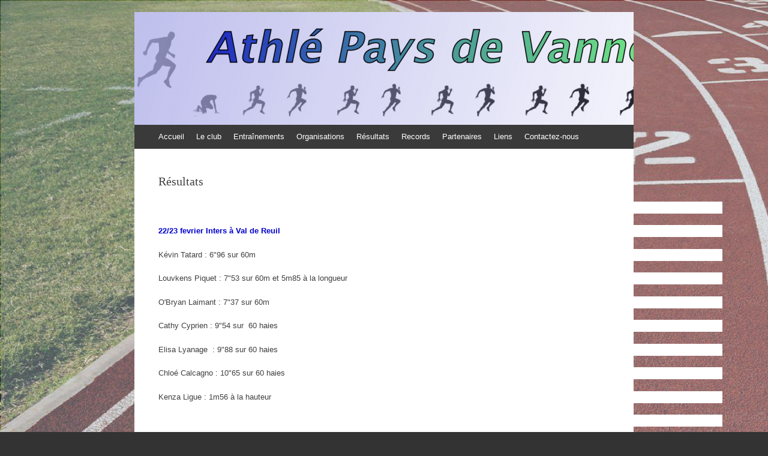

--- FILE ---
content_type: text/html; charset=UTF-8
request_url: https://www.athlepaysdevannes.fr/bilans/
body_size: 8243
content:
<!DOCTYPE html>
<html lang="fr-FR">
<head >
<meta charset="UTF-8" />
<meta name="viewport" content="width=device-width, initial-scale=1" />
<title>Résultats - Athlé Pays de Vannes</title>
<link rel="profile" href="http://gmpg.org/xfn/11" />
<link rel="pingback" href="https://www.athlepaysdevannes.fr/xmlrpc.php" />
<!--[if lt IE 9]>
<script src="https://www.athlepaysdevannes.fr/wp-content/themes/expound/js/html5.js" type="text/javascript"></script>
<![endif]-->
<meta name='robots' content='index, follow, max-image-preview:large, max-snippet:-1, max-video-preview:-1' />

	<!-- This site is optimized with the Yoast SEO plugin v19.9 - https://yoast.com/wordpress/plugins/seo/ -->
	<link rel="canonical" href="https://www.athlepaysdevannes.fr/bilans/" />
	<meta property="og:locale" content="fr_FR" />
	<meta property="og:type" content="article" />
	<meta property="og:title" content="Résultats - Athlé Pays de Vannes" />
	<meta property="og:description" content="&nbsp; 22/23 fevrier Inters &agrave; Val de Reuil K&eacute;vin&nbsp;Tatard : 6&quot;96 sur&nbsp;60m ​Louvkens&nbsp;Piquet : 7&quot;53 sur 60m et 5m85 &agrave;&nbsp;la longueur O&#039;Bryan&nbsp;Laimant : 7&quot;37 sur 60m Cathy Cyprien : 9&quot;54 sur&nbsp; 60 haies Elisa Lyanage &nbsp;: 9&quot;88 sur&nbsp;60 haies ​Chlo&eacute; Calcagno : 10&quot;65 sur 60 haies Kenza Ligue&nbsp;: 1m56 &agrave; la hauteur &nbsp; &nbsp; Championnats&hellip;" />
	<meta property="og:url" content="https://www.athlepaysdevannes.fr/bilans/" />
	<meta property="og:site_name" content="Athlé Pays de Vannes" />
	<meta property="article:publisher" content="https://www.facebook.com/groups/100386316977013" />
	<meta property="article:modified_time" content="2014-02-25T13:05:47+00:00" />
	<meta property="og:image" content="https://www.athlepaysdevannes.fr/wp-content/uploads/2016/11/rejoignez-APV-2.jpg" />
	<meta property="og:image:width" content="660" />
	<meta property="og:image:height" content="373" />
	<meta property="og:image:type" content="image/jpeg" />
	<meta name="twitter:card" content="summary_large_image" />
	<meta name="twitter:label1" content="Durée de lecture estimée" />
	<meta name="twitter:data1" content="2 minutes" />
	<script type="application/ld+json" class="yoast-schema-graph">{"@context":"https://schema.org","@graph":[{"@type":"WebPage","@id":"https://www.athlepaysdevannes.fr/bilans/","url":"https://www.athlepaysdevannes.fr/bilans/","name":"Résultats - Athlé Pays de Vannes","isPartOf":{"@id":"https://www.athlepaysdevannes.fr/#website"},"datePublished":"2014-01-29T21:10:10+00:00","dateModified":"2014-02-25T13:05:47+00:00","breadcrumb":{"@id":"https://www.athlepaysdevannes.fr/bilans/#breadcrumb"},"inLanguage":"fr-FR","potentialAction":[{"@type":"ReadAction","target":["https://www.athlepaysdevannes.fr/bilans/"]}]},{"@type":"BreadcrumbList","@id":"https://www.athlepaysdevannes.fr/bilans/#breadcrumb","itemListElement":[{"@type":"ListItem","position":1,"name":"Accueil","item":"https://www.athlepaysdevannes.fr/"},{"@type":"ListItem","position":2,"name":"Résultats"}]},{"@type":"WebSite","@id":"https://www.athlepaysdevannes.fr/#website","url":"https://www.athlepaysdevannes.fr/","name":"Athlé Pays de Vannes","description":"Athlétisme Course Saut Lancer Cross Marche Nordique Course à pieds Compétition Entrainement Pays de Vannes Morbihan","publisher":{"@id":"https://www.athlepaysdevannes.fr/#organization"},"potentialAction":[{"@type":"SearchAction","target":{"@type":"EntryPoint","urlTemplate":"https://www.athlepaysdevannes.fr/?s={search_term_string}"},"query-input":"required name=search_term_string"}],"inLanguage":"fr-FR"},{"@type":"Organization","@id":"https://www.athlepaysdevannes.fr/#organization","name":"Athlé Pays de Vannes","url":"https://www.athlepaysdevannes.fr/","logo":{"@type":"ImageObject","inLanguage":"fr-FR","@id":"https://www.athlepaysdevannes.fr/#/schema/logo/image/","url":"https://www.athlepaysdevannes.fr/wp-content/uploads/2014/02/logo_apvannes.jpg","contentUrl":"https://www.athlepaysdevannes.fr/wp-content/uploads/2014/02/logo_apvannes.jpg","width":530,"height":407,"caption":"Athlé Pays de Vannes"},"image":{"@id":"https://www.athlepaysdevannes.fr/#/schema/logo/image/"},"sameAs":["https://www.youtube.com/channel/UCNR7GKJl9_OcRu_gFdcZAlQ","https://www.facebook.com/groups/100386316977013"]}]}</script>
	<!-- / Yoast SEO plugin. -->


<link rel='dns-prefetch' href='//s.w.org' />
<link rel="alternate" type="application/rss+xml" title="Athlé Pays de Vannes &raquo; Flux" href="https://www.athlepaysdevannes.fr/feed/" />
<link rel="alternate" type="application/rss+xml" title="Athlé Pays de Vannes &raquo; Flux des commentaires" href="https://www.athlepaysdevannes.fr/comments/feed/" />
<script type="text/javascript">
window._wpemojiSettings = {"baseUrl":"https:\/\/s.w.org\/images\/core\/emoji\/13.1.0\/72x72\/","ext":".png","svgUrl":"https:\/\/s.w.org\/images\/core\/emoji\/13.1.0\/svg\/","svgExt":".svg","source":{"concatemoji":"https:\/\/www.athlepaysdevannes.fr\/wp-includes\/js\/wp-emoji-release.min.js?ver=5.9.12"}};
/*! This file is auto-generated */
!function(e,a,t){var n,r,o,i=a.createElement("canvas"),p=i.getContext&&i.getContext("2d");function s(e,t){var a=String.fromCharCode;p.clearRect(0,0,i.width,i.height),p.fillText(a.apply(this,e),0,0);e=i.toDataURL();return p.clearRect(0,0,i.width,i.height),p.fillText(a.apply(this,t),0,0),e===i.toDataURL()}function c(e){var t=a.createElement("script");t.src=e,t.defer=t.type="text/javascript",a.getElementsByTagName("head")[0].appendChild(t)}for(o=Array("flag","emoji"),t.supports={everything:!0,everythingExceptFlag:!0},r=0;r<o.length;r++)t.supports[o[r]]=function(e){if(!p||!p.fillText)return!1;switch(p.textBaseline="top",p.font="600 32px Arial",e){case"flag":return s([127987,65039,8205,9895,65039],[127987,65039,8203,9895,65039])?!1:!s([55356,56826,55356,56819],[55356,56826,8203,55356,56819])&&!s([55356,57332,56128,56423,56128,56418,56128,56421,56128,56430,56128,56423,56128,56447],[55356,57332,8203,56128,56423,8203,56128,56418,8203,56128,56421,8203,56128,56430,8203,56128,56423,8203,56128,56447]);case"emoji":return!s([10084,65039,8205,55357,56613],[10084,65039,8203,55357,56613])}return!1}(o[r]),t.supports.everything=t.supports.everything&&t.supports[o[r]],"flag"!==o[r]&&(t.supports.everythingExceptFlag=t.supports.everythingExceptFlag&&t.supports[o[r]]);t.supports.everythingExceptFlag=t.supports.everythingExceptFlag&&!t.supports.flag,t.DOMReady=!1,t.readyCallback=function(){t.DOMReady=!0},t.supports.everything||(n=function(){t.readyCallback()},a.addEventListener?(a.addEventListener("DOMContentLoaded",n,!1),e.addEventListener("load",n,!1)):(e.attachEvent("onload",n),a.attachEvent("onreadystatechange",function(){"complete"===a.readyState&&t.readyCallback()})),(n=t.source||{}).concatemoji?c(n.concatemoji):n.wpemoji&&n.twemoji&&(c(n.twemoji),c(n.wpemoji)))}(window,document,window._wpemojiSettings);
</script>
<style type="text/css">
img.wp-smiley,
img.emoji {
	display: inline !important;
	border: none !important;
	box-shadow: none !important;
	height: 1em !important;
	width: 1em !important;
	margin: 0 0.07em !important;
	vertical-align: -0.1em !important;
	background: none !important;
	padding: 0 !important;
}
</style>
	<link rel='stylesheet' id='wp-block-library-css'  href='https://www.athlepaysdevannes.fr/wp-includes/css/dist/block-library/style.min.css?ver=5.9.12' type='text/css' media='all' />
<style id='global-styles-inline-css' type='text/css'>
body{--wp--preset--color--black: #000000;--wp--preset--color--cyan-bluish-gray: #abb8c3;--wp--preset--color--white: #ffffff;--wp--preset--color--pale-pink: #f78da7;--wp--preset--color--vivid-red: #cf2e2e;--wp--preset--color--luminous-vivid-orange: #ff6900;--wp--preset--color--luminous-vivid-amber: #fcb900;--wp--preset--color--light-green-cyan: #7bdcb5;--wp--preset--color--vivid-green-cyan: #00d084;--wp--preset--color--pale-cyan-blue: #8ed1fc;--wp--preset--color--vivid-cyan-blue: #0693e3;--wp--preset--color--vivid-purple: #9b51e0;--wp--preset--gradient--vivid-cyan-blue-to-vivid-purple: linear-gradient(135deg,rgba(6,147,227,1) 0%,rgb(155,81,224) 100%);--wp--preset--gradient--light-green-cyan-to-vivid-green-cyan: linear-gradient(135deg,rgb(122,220,180) 0%,rgb(0,208,130) 100%);--wp--preset--gradient--luminous-vivid-amber-to-luminous-vivid-orange: linear-gradient(135deg,rgba(252,185,0,1) 0%,rgba(255,105,0,1) 100%);--wp--preset--gradient--luminous-vivid-orange-to-vivid-red: linear-gradient(135deg,rgba(255,105,0,1) 0%,rgb(207,46,46) 100%);--wp--preset--gradient--very-light-gray-to-cyan-bluish-gray: linear-gradient(135deg,rgb(238,238,238) 0%,rgb(169,184,195) 100%);--wp--preset--gradient--cool-to-warm-spectrum: linear-gradient(135deg,rgb(74,234,220) 0%,rgb(151,120,209) 20%,rgb(207,42,186) 40%,rgb(238,44,130) 60%,rgb(251,105,98) 80%,rgb(254,248,76) 100%);--wp--preset--gradient--blush-light-purple: linear-gradient(135deg,rgb(255,206,236) 0%,rgb(152,150,240) 100%);--wp--preset--gradient--blush-bordeaux: linear-gradient(135deg,rgb(254,205,165) 0%,rgb(254,45,45) 50%,rgb(107,0,62) 100%);--wp--preset--gradient--luminous-dusk: linear-gradient(135deg,rgb(255,203,112) 0%,rgb(199,81,192) 50%,rgb(65,88,208) 100%);--wp--preset--gradient--pale-ocean: linear-gradient(135deg,rgb(255,245,203) 0%,rgb(182,227,212) 50%,rgb(51,167,181) 100%);--wp--preset--gradient--electric-grass: linear-gradient(135deg,rgb(202,248,128) 0%,rgb(113,206,126) 100%);--wp--preset--gradient--midnight: linear-gradient(135deg,rgb(2,3,129) 0%,rgb(40,116,252) 100%);--wp--preset--duotone--dark-grayscale: url('#wp-duotone-dark-grayscale');--wp--preset--duotone--grayscale: url('#wp-duotone-grayscale');--wp--preset--duotone--purple-yellow: url('#wp-duotone-purple-yellow');--wp--preset--duotone--blue-red: url('#wp-duotone-blue-red');--wp--preset--duotone--midnight: url('#wp-duotone-midnight');--wp--preset--duotone--magenta-yellow: url('#wp-duotone-magenta-yellow');--wp--preset--duotone--purple-green: url('#wp-duotone-purple-green');--wp--preset--duotone--blue-orange: url('#wp-duotone-blue-orange');--wp--preset--font-size--small: 13px;--wp--preset--font-size--medium: 20px;--wp--preset--font-size--large: 36px;--wp--preset--font-size--x-large: 42px;}.has-black-color{color: var(--wp--preset--color--black) !important;}.has-cyan-bluish-gray-color{color: var(--wp--preset--color--cyan-bluish-gray) !important;}.has-white-color{color: var(--wp--preset--color--white) !important;}.has-pale-pink-color{color: var(--wp--preset--color--pale-pink) !important;}.has-vivid-red-color{color: var(--wp--preset--color--vivid-red) !important;}.has-luminous-vivid-orange-color{color: var(--wp--preset--color--luminous-vivid-orange) !important;}.has-luminous-vivid-amber-color{color: var(--wp--preset--color--luminous-vivid-amber) !important;}.has-light-green-cyan-color{color: var(--wp--preset--color--light-green-cyan) !important;}.has-vivid-green-cyan-color{color: var(--wp--preset--color--vivid-green-cyan) !important;}.has-pale-cyan-blue-color{color: var(--wp--preset--color--pale-cyan-blue) !important;}.has-vivid-cyan-blue-color{color: var(--wp--preset--color--vivid-cyan-blue) !important;}.has-vivid-purple-color{color: var(--wp--preset--color--vivid-purple) !important;}.has-black-background-color{background-color: var(--wp--preset--color--black) !important;}.has-cyan-bluish-gray-background-color{background-color: var(--wp--preset--color--cyan-bluish-gray) !important;}.has-white-background-color{background-color: var(--wp--preset--color--white) !important;}.has-pale-pink-background-color{background-color: var(--wp--preset--color--pale-pink) !important;}.has-vivid-red-background-color{background-color: var(--wp--preset--color--vivid-red) !important;}.has-luminous-vivid-orange-background-color{background-color: var(--wp--preset--color--luminous-vivid-orange) !important;}.has-luminous-vivid-amber-background-color{background-color: var(--wp--preset--color--luminous-vivid-amber) !important;}.has-light-green-cyan-background-color{background-color: var(--wp--preset--color--light-green-cyan) !important;}.has-vivid-green-cyan-background-color{background-color: var(--wp--preset--color--vivid-green-cyan) !important;}.has-pale-cyan-blue-background-color{background-color: var(--wp--preset--color--pale-cyan-blue) !important;}.has-vivid-cyan-blue-background-color{background-color: var(--wp--preset--color--vivid-cyan-blue) !important;}.has-vivid-purple-background-color{background-color: var(--wp--preset--color--vivid-purple) !important;}.has-black-border-color{border-color: var(--wp--preset--color--black) !important;}.has-cyan-bluish-gray-border-color{border-color: var(--wp--preset--color--cyan-bluish-gray) !important;}.has-white-border-color{border-color: var(--wp--preset--color--white) !important;}.has-pale-pink-border-color{border-color: var(--wp--preset--color--pale-pink) !important;}.has-vivid-red-border-color{border-color: var(--wp--preset--color--vivid-red) !important;}.has-luminous-vivid-orange-border-color{border-color: var(--wp--preset--color--luminous-vivid-orange) !important;}.has-luminous-vivid-amber-border-color{border-color: var(--wp--preset--color--luminous-vivid-amber) !important;}.has-light-green-cyan-border-color{border-color: var(--wp--preset--color--light-green-cyan) !important;}.has-vivid-green-cyan-border-color{border-color: var(--wp--preset--color--vivid-green-cyan) !important;}.has-pale-cyan-blue-border-color{border-color: var(--wp--preset--color--pale-cyan-blue) !important;}.has-vivid-cyan-blue-border-color{border-color: var(--wp--preset--color--vivid-cyan-blue) !important;}.has-vivid-purple-border-color{border-color: var(--wp--preset--color--vivid-purple) !important;}.has-vivid-cyan-blue-to-vivid-purple-gradient-background{background: var(--wp--preset--gradient--vivid-cyan-blue-to-vivid-purple) !important;}.has-light-green-cyan-to-vivid-green-cyan-gradient-background{background: var(--wp--preset--gradient--light-green-cyan-to-vivid-green-cyan) !important;}.has-luminous-vivid-amber-to-luminous-vivid-orange-gradient-background{background: var(--wp--preset--gradient--luminous-vivid-amber-to-luminous-vivid-orange) !important;}.has-luminous-vivid-orange-to-vivid-red-gradient-background{background: var(--wp--preset--gradient--luminous-vivid-orange-to-vivid-red) !important;}.has-very-light-gray-to-cyan-bluish-gray-gradient-background{background: var(--wp--preset--gradient--very-light-gray-to-cyan-bluish-gray) !important;}.has-cool-to-warm-spectrum-gradient-background{background: var(--wp--preset--gradient--cool-to-warm-spectrum) !important;}.has-blush-light-purple-gradient-background{background: var(--wp--preset--gradient--blush-light-purple) !important;}.has-blush-bordeaux-gradient-background{background: var(--wp--preset--gradient--blush-bordeaux) !important;}.has-luminous-dusk-gradient-background{background: var(--wp--preset--gradient--luminous-dusk) !important;}.has-pale-ocean-gradient-background{background: var(--wp--preset--gradient--pale-ocean) !important;}.has-electric-grass-gradient-background{background: var(--wp--preset--gradient--electric-grass) !important;}.has-midnight-gradient-background{background: var(--wp--preset--gradient--midnight) !important;}.has-small-font-size{font-size: var(--wp--preset--font-size--small) !important;}.has-medium-font-size{font-size: var(--wp--preset--font-size--medium) !important;}.has-large-font-size{font-size: var(--wp--preset--font-size--large) !important;}.has-x-large-font-size{font-size: var(--wp--preset--font-size--x-large) !important;}
</style>
<link rel='stylesheet' id='contact-form-7-css'  href='https://www.athlepaysdevannes.fr/wp-content/plugins/contact-form-7/includes/css/styles.css?ver=5.6.4' type='text/css' media='all' />
<link rel='stylesheet' id='pc_google_analytics-frontend-css'  href='https://www.athlepaysdevannes.fr/wp-content/plugins/pc-google-analytics/assets/css/frontend.css?ver=1.0.0' type='text/css' media='all' />
<link rel='stylesheet' id='expound-style-css'  href='https://www.athlepaysdevannes.fr/wp-content/themes/expound/style.css?ver=20140129' type='text/css' media='all' />
<script type='text/javascript' src='https://www.athlepaysdevannes.fr/wp-includes/js/jquery/jquery.min.js?ver=3.6.0' id='jquery-core-js'></script>
<script type='text/javascript' src='https://www.athlepaysdevannes.fr/wp-includes/js/jquery/jquery-migrate.min.js?ver=3.3.2' id='jquery-migrate-js'></script>
<script type='text/javascript' src='https://www.athlepaysdevannes.fr/wp-content/plugins/pc-google-analytics/assets/js/frontend.min.js?ver=1.0.0' id='pc_google_analytics-frontend-js'></script>
<link rel="https://api.w.org/" href="https://www.athlepaysdevannes.fr/wp-json/" /><link rel="alternate" type="application/json" href="https://www.athlepaysdevannes.fr/wp-json/wp/v2/pages/35" /><link rel="EditURI" type="application/rsd+xml" title="RSD" href="https://www.athlepaysdevannes.fr/xmlrpc.php?rsd" />
<link rel="wlwmanifest" type="application/wlwmanifest+xml" href="https://www.athlepaysdevannes.fr/wp-includes/wlwmanifest.xml" /> 
<meta name="generator" content="WordPress 5.9.12" />
<link rel='shortlink' href='https://www.athlepaysdevannes.fr/?p=35' />
<link rel="alternate" type="application/json+oembed" href="https://www.athlepaysdevannes.fr/wp-json/oembed/1.0/embed?url=https%3A%2F%2Fwww.athlepaysdevannes.fr%2Fbilans%2F" />
<link rel="alternate" type="text/xml+oembed" href="https://www.athlepaysdevannes.fr/wp-json/oembed/1.0/embed?url=https%3A%2F%2Fwww.athlepaysdevannes.fr%2Fbilans%2F&#038;format=xml" />
	<script>
		(function(i,s,o,g,r,a,m){i['GoogleAnalyticsObject']=r;i[r]=i[r]||function(){
		(i[r].q=i[r].q||[]).push(arguments)},i[r].l=1*new Date();a=s.createElement(o),
		m=s.getElementsByTagName(o)[0];a.async=1;a.src=g;m.parentNode.insertBefore(a,m)
		})(window,document,'script','//www.google-analytics.com/analytics.js','ga');
		
		ga('create', 'UA-85961835-1', 'auto');
		ga('send', 'pageview');
		
		</script>
	<style type="text/css">
	        .site-title a,
        .site-title a:hover,
        .site-description {
			color: #3a3a3a;
        }
	
			.site-header .site-branding {
			background-color: transparent;
			background-image: url('https://www.athlepaysdevannes.fr//wp-content/uploads/2014/02/cropped-header1.png');
			/*background-position: 50% 0;*/
			background-repeat: no-repeat;
			height: 188px;
		}
		</style>
	<style type="text/css" id="custom-background-css">
body.custom-background { background-image: url("https://www.athlepaysdevannes.fr//wp-content/uploads/2014/02/bg.jpg"); background-position: left top; background-size: auto; background-repeat: repeat; background-attachment: fixed; }
</style>
	<link rel="icon" href="https://www.athlepaysdevannes.fr/wp-content/uploads/2021/09/favicon-64-50x50.png" sizes="32x32" />
<link rel="icon" href="https://www.athlepaysdevannes.fr/wp-content/uploads/2021/09/favicon-64.png" sizes="192x192" />
<link rel="apple-touch-icon" href="https://www.athlepaysdevannes.fr/wp-content/uploads/2021/09/favicon-64.png" />
<meta name="msapplication-TileImage" content="https://www.athlepaysdevannes.fr/wp-content/uploads/2021/09/favicon-64.png" />
</head>

<body class="page-template-default page page-id-35 page-parent custom-background group-blog expound-full-width">
<div id="page" class="hfeed site">
		<header id="masthead" class="site-header" role="banner">
		<div class="site-branding">
			<div class="site-title-group">
<!--
				<h1 class="site-title"><a href="https://www.athlepaysdevannes.fr/" title="Athlé Pays de Vannes" rel="home">Athlé Pays de Vannes</a></h1>
				<h2 class="site-description">Athlétisme Course Saut Lancer Cross Marche Nordique Course à pieds Compétition Entrainement Pays de Vannes Morbihan</h2>
-->
			</div>
		</div>

		<nav id="site-navigation" class="navigation-main" role="navigation">
			<!-- <h1 class="menu-toggle">Menu</h1> -->
			<a class="skip-link screen-reader-text" href="#content">Aller au contenu</a>

			<div class="menu-menu-principal-container"><ul id="menu-menu-principal" class="menu"><li id="menu-item-13" class="menu-item menu-item-type-custom menu-item-object-custom menu-item-home menu-item-13"><a href="https://www.athlepaysdevannes.fr">Accueil</a></li>
<li id="menu-item-14" class="menu-item menu-item-type-post_type menu-item-object-page menu-item-has-children menu-item-14"><a href="https://www.athlepaysdevannes.fr/club/">Le club</a>
<ul class="sub-menu">
	<li id="menu-item-6505" class="menu-item menu-item-type-post_type menu-item-object-page menu-item-6505"><a href="https://www.athlepaysdevannes.fr/club-comite-directeur/">Comité Directeur</a></li>
	<li id="menu-item-5584" class="menu-item menu-item-type-post_type menu-item-object-page menu-item-5584"><a href="https://www.athlepaysdevannes.fr/club/documents/">Textes Officiels et PV réunions</a></li>
	<li id="menu-item-196" class="menu-item menu-item-type-post_type menu-item-object-page menu-item-has-children menu-item-196"><a href="https://www.athlepaysdevannes.fr/sections/">1 club &#8211; 6 Clubs associés</a>
	<ul class="sub-menu">
		<li id="menu-item-30" class="menu-item menu-item-type-post_type menu-item-object-page menu-item-30"><a href="https://www.athlepaysdevannes.fr/sections/athle-theix/">Athlé Theix</a></li>
		<li id="menu-item-233" class="menu-item menu-item-type-post_type menu-item-object-page menu-item-233"><a href="https://www.athlepaysdevannes.fr/sections/courir-a-saint-ave/">Courir à Saint Avé</a></li>
		<li id="menu-item-6859" class="menu-item menu-item-type-post_type menu-item-object-page menu-item-6859"><a href="https://www.athlepaysdevannes.fr/gregam-athle/">Gregam Athlé</a></li>
		<li id="menu-item-28" class="menu-item menu-item-type-post_type menu-item-object-page menu-item-28"><a href="https://www.athlepaysdevannes.fr/sections/ploeren-endurance/">Ploeren Endurance</a></li>
		<li id="menu-item-81" class="menu-item menu-item-type-post_type menu-item-object-page menu-item-81"><a href="https://www.athlepaysdevannes.fr/sections/us-arradon-athletisme/">US Arradon Athlétisme</a></li>
		<li id="menu-item-29" class="menu-item menu-item-type-post_type menu-item-object-page menu-item-29"><a href="https://www.athlepaysdevannes.fr/sections/vannes-athletisme/">Vannes Athlétisme</a></li>
	</ul>
</li>
</ul>
</li>
<li id="menu-item-62" class="menu-item menu-item-type-post_type menu-item-object-page menu-item-62"><a href="https://www.athlepaysdevannes.fr/entrainements-dathletisme-autour-de-vannes/">Entraînements</a></li>
<li id="menu-item-195" class="menu-item menu-item-type-post_type menu-item-object-page menu-item-has-children menu-item-195"><a href="https://www.athlepaysdevannes.fr/organisations/">Organisations</a>
<ul class="sub-menu">
	<li id="menu-item-58" class="menu-item menu-item-type-post_type menu-item-object-page menu-item-58"><a href="https://www.athlepaysdevannes.fr/organisations/meeting-athletisme/">Compétitions sur Piste</a></li>
	<li id="menu-item-6602" class="menu-item menu-item-type-post_type menu-item-object-page menu-item-6602"><a href="https://www.athlepaysdevannes.fr/organisations/interclubs-2020/">Interclubs 2020 en Bretagne</a></li>
	<li id="menu-item-6600" class="menu-item menu-item-type-post_type menu-item-object-page menu-item-6600"><a href="https://www.athlepaysdevannes.fr/organisations/organisation-courses-hors-stade/">Courses Hors-Stade</a></li>
</ul>
</li>
<li id="menu-item-6639" class="menu-item menu-item-type-post_type menu-item-object-page menu-item-has-children menu-item-6639"><a href="https://www.athlepaysdevannes.fr/bilans/resultats/">Résultats</a>
<ul class="sub-menu">
	<li id="menu-item-6645" class="menu-item menu-item-type-post_type menu-item-object-page menu-item-6645"><a href="https://www.athlepaysdevannes.fr/resultats-piste-et-salle/">Résultats Piste et Salle</a></li>
	<li id="menu-item-6642" class="menu-item menu-item-type-post_type menu-item-object-page menu-item-6642"><a href="https://www.athlepaysdevannes.fr/resultats-cross/">Résultats Cross</a></li>
	<li id="menu-item-6648" class="menu-item menu-item-type-custom menu-item-object-custom menu-item-6648"><a target="_blank" rel="noopener" href="https://bases.athle.fr/asp.net/accueil.aspx?frmbase=resultats">Tous les résultats FFA</a></li>
</ul>
</li>
<li id="menu-item-63" class="menu-item menu-item-type-post_type menu-item-object-page menu-item-63"><a href="https://www.athlepaysdevannes.fr/records/">Records</a></li>
<li id="menu-item-64" class="menu-item menu-item-type-post_type menu-item-object-page menu-item-64"><a href="https://www.athlepaysdevannes.fr/partenaires/">Partenaires</a></li>
<li id="menu-item-197" class="menu-item menu-item-type-post_type menu-item-object-page menu-item-has-children menu-item-197"><a href="https://www.athlepaysdevannes.fr/liens/">Liens</a>
<ul class="sub-menu">
	<li id="menu-item-66" class="menu-item menu-item-type-custom menu-item-object-custom menu-item-66"><a target="_blank" rel="noopener" href="http://cda56.athle.org">Comité Départemental d&rsquo;Athlétisme du Morbihan</a></li>
	<li id="menu-item-67" class="menu-item menu-item-type-custom menu-item-object-custom menu-item-67"><a target="_blank" rel="noopener" href="https://www.bretagneathle.com">Ligue de Bretagne d&rsquo;Athlétisme</a></li>
	<li id="menu-item-68" class="menu-item menu-item-type-custom menu-item-object-custom menu-item-68"><a target="_blank" rel="noopener" href="https://www.athle.fr">Fédération Française d&rsquo;Athlétisme</a></li>
	<li id="menu-item-5829" class="menu-item menu-item-type-custom menu-item-object-custom menu-item-5829"><a target="_blank" rel="noopener" href="https://www.facebook.com/groups/100386316977013">Groupe Facebook</a></li>
	<li id="menu-item-5831" class="menu-item menu-item-type-custom menu-item-object-custom menu-item-5831"><a target="_blank" rel="noopener" href="https://www.youtube.com/channel/UCNR7GKJl9_OcRu_gFdcZAlQ">Chaîne YouTube</a></li>
</ul>
</li>
<li id="menu-item-391" class="menu-item menu-item-type-post_type menu-item-object-page menu-item-391"><a href="https://www.athlepaysdevannes.fr/contactez-nous/">Contactez-nous</a></li>
</ul></div>								</nav><!-- #site-navigation -->
	</header><!-- #masthead -->
	
	<div id="main" class="site-main">

	<div id="primary" class="content-area">
		<div id="content" class="site-content" role="main">

			
				
<article id="post-35" class="post-35 page type-page status-publish hentry">
	<header class="entry-header">
		 <h1 class="entry-title">Résultats</h1> 
	</header><!-- .entry-header -->

	<div class="entry-content">
		<p style="border: 0px; font-family: 'Helvetica Neue', Helvetica, Arial, sans-serif; font-size: 13px; margin: 0px 0px 1.5em; outline: 0px; padding: 0px; vertical-align: baseline; color: rgb(64, 64, 64); line-height: 20px; background-color: rgb(255, 255, 255);">
	&nbsp;
</p>
<p style="border: 0px; font-family: 'Helvetica Neue', Helvetica, Arial, sans-serif; margin: 0px 0px 1.5em; outline: 0px; padding: 0px; vertical-align: baseline; line-height: 20px; background-color: rgb(255, 255, 255);">
	<font color="#0000cd" size="3"><b>22/23 fevrier Inters &agrave; Val de Reuil</b></font>
</p>
<p style="border: 0px; font-family: 'Helvetica Neue', Helvetica, Arial, sans-serif; font-size: 13px; margin: 0px 0px 1.5em; outline: 0px; padding: 0px; vertical-align: baseline; color: rgb(64, 64, 64); line-height: 20px; background-color: rgb(255, 255, 255);">
	K&eacute;vin&nbsp;Tatard : 6&quot;96 sur&nbsp;60m
</p>
<p style="border: 0px; font-family: 'Helvetica Neue', Helvetica, Arial, sans-serif; font-size: 13px; margin: 0px 0px 1.5em; outline: 0px; padding: 0px; vertical-align: baseline; color: rgb(64, 64, 64); line-height: 20px; background-color: rgb(255, 255, 255);">
	​Louvkens&nbsp;Piquet : 7&quot;53 sur 60m et 5m85 &agrave;&nbsp;la longueur
</p>
<p style="border: 0px; font-family: 'Helvetica Neue', Helvetica, Arial, sans-serif; font-size: 13px; margin: 0px 0px 1.5em; outline: 0px; padding: 0px; vertical-align: baseline; color: rgb(64, 64, 64); line-height: 20px; background-color: rgb(255, 255, 255);">
	O&#39;Bryan&nbsp;Laimant : 7&quot;37 sur 60m
</p>
<p style="border: 0px; font-family: 'Helvetica Neue', Helvetica, Arial, sans-serif; font-size: 13px; margin: 0px 0px 1.5em; outline: 0px; padding: 0px; vertical-align: baseline; color: rgb(64, 64, 64); line-height: 20px; background-color: rgb(255, 255, 255);">
	Cathy Cyprien : 9&quot;54 sur&nbsp; 60 haies
</p>
<p style="border: 0px; font-family: 'Helvetica Neue', Helvetica, Arial, sans-serif; font-size: 13px; margin: 0px 0px 1.5em; outline: 0px; padding: 0px; vertical-align: baseline; color: rgb(64, 64, 64); line-height: 20px; background-color: rgb(255, 255, 255);">
	Elisa Lyanage &nbsp;: 9&quot;88 sur&nbsp;60 haies
</p>
<p style="border: 0px; font-family: 'Helvetica Neue', Helvetica, Arial, sans-serif; font-size: 13px; margin: 0px 0px 1.5em; outline: 0px; padding: 0px; vertical-align: baseline; color: rgb(64, 64, 64); line-height: 20px; background-color: rgb(255, 255, 255);">
	​Chlo&eacute; Calcagno : 10&quot;65 sur 60 haies
</p>
<p style="border: 0px; font-family: 'Helvetica Neue', Helvetica, Arial, sans-serif; font-size: 13px; margin: 0px 0px 1.5em; outline: 0px; padding: 0px; vertical-align: baseline; color: rgb(64, 64, 64); line-height: 20px; background-color: rgb(255, 255, 255);">
	Kenza Ligue&nbsp;: 1m56 &agrave; la hauteur
</p>
<p style="border: 0px; font-family: 'Helvetica Neue', Helvetica, Arial, sans-serif; font-size: 13px; margin: 0px 0px 1.5em; outline: 0px; padding: 0px; vertical-align: baseline; color: rgb(64, 64, 64); line-height: 20px; background-color: rgb(255, 255, 255);">
	&nbsp;
</p>
<p style="border: 0px; font-family: 'Helvetica Neue', Helvetica, Arial, sans-serif; font-size: 13px; margin: 0px 0px 1.5em; outline: 0px; padding: 0px; vertical-align: baseline; color: rgb(64, 64, 64); line-height: 20px; background-color: rgb(255, 255, 255);">
	&nbsp;
</p>
<p style="border: 0px; font-family: 'Helvetica Neue', Helvetica, Arial, sans-serif; font-size: 13px; margin: 0px 0px 1.5em; outline: 0px; padding: 0px; vertical-align: baseline; color: rgb(64, 64, 64); line-height: 20px; background-color: rgb(255, 255, 255);">
	<strong><span style="font-size:16px;"><span style="color:#0000CD;">Championnats de Bretagne en salle:</span></span></strong>
</p>
<p style="border: 0px; font-family: 'Helvetica Neue', Helvetica, Arial, sans-serif; font-size: 13px; margin: 0px 0px 1.5em; outline: 0px; padding: 0px; vertical-align: baseline; color: rgb(64, 64, 64); line-height: 20px; background-color: rgb(255, 255, 255);">
	<strong><span style="color:#0000CD;">Samedi 15 f&eacute;vrier:</span></strong>
</p>
<p style="border: 0px; font-family: 'Helvetica Neue', Helvetica, Arial, sans-serif; font-size: 13px; margin: 0px 0px 1.5em; outline: 0px; padding: 0px; vertical-align: baseline; color: rgb(64, 64, 64); line-height: 20px; background-color: rgb(255, 255, 255);">
	<strong><span style="color:#0000CD;">CA</span></strong>
</p>
<p style="border: 0px; font-family: 'Helvetica Neue', Helvetica, Arial, sans-serif; font-size: 13px; margin: 0px 0px 1.5em; outline: 0px; padding: 0px; vertical-align: baseline; color: rgb(64, 64, 64); line-height: 20px; background-color: rgb(255, 255, 255);">
	Cathie&nbsp;Cyprien : 9&quot;67 60m
</p>
<p style="border: 0px; font-family: 'Helvetica Neue', Helvetica, Arial, sans-serif; font-size: 13px; margin: 0px 0px 1.5em; outline: 0px; padding: 0px; vertical-align: baseline; color: rgb(64, 64, 64); line-height: 20px; background-color: rgb(255, 255, 255);">
	Elisa Lyanage : 10&quot;19 60m
</p>
<p style="border: 0px; font-family: 'Helvetica Neue', Helvetica, Arial, sans-serif; font-size: 13px; margin: 0px 0px 1.5em; outline: 0px; padding: 0px; vertical-align: baseline; color: rgb(64, 64, 64); line-height: 20px; background-color: rgb(255, 255, 255);">
	Chlo&eacute; Calcagno : 10&quot;85 60m
</p>
<p style="border: 0px; font-family: 'Helvetica Neue', Helvetica, Arial, sans-serif; font-size: 13px; margin: 0px 0px 1.5em; outline: 0px; padding: 0px; vertical-align: baseline; color: rgb(64, 64, 64); line-height: 20px; background-color: rgb(255, 255, 255);">
	​Louvkens Piquet : 6m &nbsp;longueur
</p>
<p style="border: 0px; font-family: 'Helvetica Neue', Helvetica, Arial, sans-serif; font-size: 13px; margin: 0px 0px 1.5em; outline: 0px; padding: 0px; vertical-align: baseline; color: rgb(64, 64, 64); line-height: 20px; background-color: rgb(255, 255, 255);">
	Paul Nicolas : 3m10 perche
</p>
<p style="border: 0px; font-family: 'Helvetica Neue', Helvetica, Arial, sans-serif; font-size: 13px; margin: 0px 0px 1.5em; outline: 0px; padding: 0px; vertical-align: baseline; color: rgb(64, 64, 64); line-height: 20px; background-color: rgb(255, 255, 255);">
	<strong><span style="color:#0000CD;">SE</span></strong>
</p>
<p style="border: 0px; font-family: 'Helvetica Neue', Helvetica, Arial, sans-serif; font-size: 13px; margin: 0px 0px 1.5em; outline: 0px; padding: 0px; vertical-align: baseline; color: rgb(64, 64, 64); line-height: 20px; background-color: rgb(255, 255, 255);">
	Nicolas Phelippeau : 1m80 hauteur
</p>
<p style="border: 0px; font-family: 'Helvetica Neue', Helvetica, Arial, sans-serif; font-size: 13px; margin: 0px 0px 1.5em; outline: 0px; padding: 0px; vertical-align: baseline; color: rgb(64, 64, 64); line-height: 20px; background-color: rgb(255, 255, 255);">
	<strong><span style="color:#0000CD;">Dimanche 16 f&eacute;vrier</span></strong>
</p>
<p style="border: 0px; font-family: 'Helvetica Neue', Helvetica, Arial, sans-serif; font-size: 13px; margin: 0px 0px 1.5em; outline: 0px; padding: 0px; vertical-align: baseline; color: rgb(64, 64, 64); line-height: 20px; background-color: rgb(255, 255, 255);">
	​<strong><span style="color:#0000CD;">CA</span></strong>
</p>
<p style="border: 0px; font-family: 'Helvetica Neue', Helvetica, Arial, sans-serif; font-size: 13px; margin: 0px 0px 1.5em; outline: 0px; padding: 0px; vertical-align: baseline; color: rgb(64, 64, 64); line-height: 20px; background-color: rgb(255, 255, 255);">
	Kenza&nbsp;Ligue : 1m60 hauteur
</p>
<p style="border: 0px; font-family: 'Helvetica Neue', Helvetica, Arial, sans-serif; font-size: 13px; margin: 0px 0px 1.5em; outline: 0px; padding: 0px; vertical-align: baseline; color: rgb(64, 64, 64); line-height: 20px; background-color: rgb(255, 255, 255);">
	Elisa Lyanage : 8&quot;74 60m
</p>
<p style="border: 0px; font-family: 'Helvetica Neue', Helvetica, Arial, sans-serif; font-size: 13px; margin: 0px 0px 1.5em; outline: 0px; padding: 0px; vertical-align: baseline; color: rgb(64, 64, 64); line-height: 20px; background-color: rgb(255, 255, 255);">
	Louvkens&nbsp;Piquet : 7&quot;56 60m
</p>
<p style="border: 0px; font-family: 'Helvetica Neue', Helvetica, Arial, sans-serif; font-size: 13px; margin: 0px 0px 1.5em; outline: 0px; padding: 0px; vertical-align: baseline; color: rgb(64, 64, 64); line-height: 20px; background-color: rgb(255, 255, 255);">
	<strong><span style="color:#0000CD;">JU</span></strong>
</p>
<p style="border: 0px; font-family: 'Helvetica Neue', Helvetica, Arial, sans-serif; font-size: 13px; margin: 0px 0px 1.5em; outline: 0px; padding: 0px; vertical-align: baseline; color: rgb(64, 64, 64); line-height: 20px; background-color: rgb(255, 255, 255);">
	​K&eacute;vin Tatard : 7&quot;02 60m
</p>
<p style="border: 0px; font-family: 'Helvetica Neue', Helvetica, Arial, sans-serif; font-size: 13px; margin: 0px 0px 1.5em; outline: 0px; padding: 0px; vertical-align: baseline; color: rgb(64, 64, 64); line-height: 20px; background-color: rgb(255, 255, 255);">
	O&#39;Bryan Laimant : 7&quot;46 60m
</p>
<p style="border: 0px; font-family: 'Helvetica Neue', Helvetica, Arial, sans-serif; font-size: 13px; margin: 0px 0px 1.5em; outline: 0px; padding: 0px; vertical-align: baseline; color: rgb(64, 64, 64); line-height: 20px; background-color: rgb(255, 255, 255);">
	<strong><span style="color:#0000CD;">ES</span></strong>
</p>
<p style="border: 0px; font-family: 'Helvetica Neue', Helvetica, Arial, sans-serif; font-size: 13px; margin: 0px 0px 1.5em; outline: 0px; padding: 0px; vertical-align: baseline; color: rgb(64, 64, 64); line-height: 20px; background-color: rgb(255, 255, 255);">
	Fanch Vachery : 8m26 poids
</p>
<p style="border: 0px; font-family: 'Helvetica Neue', Helvetica, Arial, sans-serif; font-size: 13px; margin: 0px 0px 1.5em; outline: 0px; padding: 0px; vertical-align: baseline; color: rgb(64, 64, 64); line-height: 20px; background-color: rgb(255, 255, 255);">
	<strong><span style="color:#0000CD;">SE</span></strong>
</p>
<p style="border: 0px; font-family: 'Helvetica Neue', Helvetica, Arial, sans-serif; font-size: 13px; margin: 0px 0px 1.5em; outline: 0px; padding: 0px; vertical-align: baseline; color: rgb(64, 64, 64); line-height: 20px; background-color: rgb(255, 255, 255);">
	Nicolas Le Sommer : 7&quot;54 60m
</p>
<p style="border: 0px; font-family: 'Helvetica Neue', Helvetica, Arial, sans-serif; font-size: 13px; margin: 0px 0px 1.5em; outline: 0px; padding: 0px; vertical-align: baseline; color: rgb(64, 64, 64); line-height: 20px; background-color: rgb(255, 255, 255);">
	<strong><span style="color:#0000CD;">VE</span></strong>
</p>
<p style="border: 0px; font-family: 'Helvetica Neue', Helvetica, Arial, sans-serif; font-size: 13px; margin: 0px 0px 1.5em; outline: 0px; padding: 0px; vertical-align: baseline; color: rgb(64, 64, 64); line-height: 20px; background-color: rgb(255, 255, 255);">
	Jean Perraud : 10m92 poids
</p>
<p style="border: 0px; font-family: 'Helvetica Neue', Helvetica, Arial, sans-serif; font-size: 13px; margin: 0px 0px 1.5em; outline: 0px; padding: 0px; vertical-align: baseline; color: rgb(64, 64, 64); line-height: 20px; background-color: rgb(255, 255, 255);">
	​
</p>
<p style="border: 0px; font-family: 'Helvetica Neue', Helvetica, Arial, sans-serif; font-size: 13px; margin: 0px 0px 1.5em; outline: 0px; padding: 0px; vertical-align: baseline; color: rgb(64, 64, 64); line-height: 20px; background-color: rgb(255, 255, 255);">
	<strong><span style="color:#0000CD;">Dimanche 9 fevrier:</span></strong>
</p>
<p style="border: 0px; font-family: 'Helvetica Neue', Helvetica, Arial, sans-serif; font-size: 13px; margin: 0px 0px 1.5em; outline: 0px; padding: 0px; vertical-align: baseline; color: rgb(64, 64, 64); line-height: 20px; background-color: rgb(255, 255, 255);">
	<span style="color:#0000FF;"><span style="font-size:16px;">R&eacute;sultat&nbsp;de la demi finale de cross &agrave;&nbsp;Vire</span></span>
</p>
<p style="border: 0px; font-family: 'Helvetica Neue', Helvetica, Arial, sans-serif; font-size: 13px; margin: 0px 0px 1.5em; outline: 0px; padding: 0px; vertical-align: baseline; color: rgb(64, 64, 64); line-height: 20px; background-color: rgb(255, 255, 255);">
	<strong><span style="color:#0000CD;">​Cadettes: </span></strong>
</p>
<p style="border: 0px; font-family: 'Helvetica Neue', Helvetica, Arial, sans-serif; font-size: 13px; margin: 0px 0px 1.5em; outline: 0px; padding: 0px; vertical-align: baseline; color: rgb(64, 64, 64); line-height: 20px; background-color: rgb(255, 255, 255);">
	&nbsp;1 &nbsp;Swann Phelippeau
</p>
<p style="border: 0px; font-family: 'Helvetica Neue', Helvetica, Arial, sans-serif; font-size: 13px; margin: 0px 0px 1.5em; outline: 0px; padding: 0px; vertical-align: baseline; color: rgb(64, 64, 64); line-height: 20px; background-color: rgb(255, 255, 255);">
	&nbsp;62 Julie Le Ninan&nbsp;
</p>
<p style="border: 0px; font-family: 'Helvetica Neue', Helvetica, Arial, sans-serif; font-size: 13px; margin: 0px 0px 1.5em; outline: 0px; padding: 0px; vertical-align: baseline; color: rgb(64, 64, 64); line-height: 20px; background-color: rgb(255, 255, 255);">
	<strong><span style="color:#0000CD;">Cadets: 5&egrave;me par &eacute;quipe</span></strong>
</p>
<p style="border: 0px; font-family: 'Helvetica Neue', Helvetica, Arial, sans-serif; font-size: 13px; margin: 0px 0px 1.5em; outline: 0px; padding: 0px; vertical-align: baseline; color: rgb(64, 64, 64); line-height: 20px; background-color: rgb(255, 255, 255);">
	4&nbsp;Simon B&eacute;dard
</p>
<p style="border: 0px; font-family: 'Helvetica Neue', Helvetica, Arial, sans-serif; font-size: 13px; margin: 0px 0px 1.5em; outline: 0px; padding: 0px; vertical-align: baseline; color: rgb(64, 64, 64); line-height: 20px; background-color: rgb(255, 255, 255);">
	31 Rom&eacute;o Guillotel
</p>
<p style="border: 0px; font-family: 'Helvetica Neue', Helvetica, Arial, sans-serif; font-size: 13px; margin: 0px 0px 1.5em; outline: 0px; padding: 0px; vertical-align: baseline; color: rgb(64, 64, 64); line-height: 20px; background-color: rgb(255, 255, 255);">
	63 Louis Le Dr&eacute;vo
</p>
<p style="border: 0px; font-family: 'Helvetica Neue', Helvetica, Arial, sans-serif; font-size: 13px; margin: 0px 0px 1.5em; outline: 0px; padding: 0px; vertical-align: baseline; color: rgb(64, 64, 64); line-height: 20px; background-color: rgb(255, 255, 255);">
	71 Simon Paul
</p>
<p style="border: 0px; font-family: 'Helvetica Neue', Helvetica, Arial, sans-serif; font-size: 13px; margin: 0px 0px 1.5em; outline: 0px; padding: 0px; vertical-align: baseline; color: rgb(64, 64, 64); line-height: 20px; background-color: rgb(255, 255, 255);">
	80 Antoine Th&eacute;bault
</p>
<p style="border: 0px; font-family: 'Helvetica Neue', Helvetica, Arial, sans-serif; font-size: 13px; margin: 0px 0px 1.5em; outline: 0px; padding: 0px; vertical-align: baseline; color: rgb(64, 64, 64); line-height: 20px; background-color: rgb(255, 255, 255);">
	108 Ewan Le Cam
</p>
<p style="border: 0px; font-family: 'Helvetica Neue', Helvetica, Arial, sans-serif; font-size: 13px; margin: 0px 0px 1.5em; outline: 0px; padding: 0px; vertical-align: baseline; color: rgb(64, 64, 64); line-height: 20px; background-color: rgb(255, 255, 255);">
	<strong><span style="color:#0000CD;">JU F:</span></strong>
</p>
<p style="border: 0px; font-family: 'Helvetica Neue', Helvetica, Arial, sans-serif; font-size: 13px; margin: 0px 0px 1.5em; outline: 0px; padding: 0px; vertical-align: baseline; color: rgb(64, 64, 64); line-height: 20px; background-color: rgb(255, 255, 255);">
	14 Nolwenn Martin Cr&eacute;ach
</p>
<p style="border: 0px; font-family: 'Helvetica Neue', Helvetica, Arial, sans-serif; font-size: 13px; margin: 0px 0px 1.5em; outline: 0px; padding: 0px; vertical-align: baseline; color: rgb(64, 64, 64); line-height: 20px; background-color: rgb(255, 255, 255);">
	​71 Manon Racine
</p>
<p style="border: 0px; font-family: 'Helvetica Neue', Helvetica, Arial, sans-serif; font-size: 13px; margin: 0px 0px 1.5em; outline: 0px; padding: 0px; vertical-align: baseline; color: rgb(64, 64, 64); line-height: 20px; background-color: rgb(255, 255, 255);">
	<strong><span style="color:#0000CD;">JU&nbsp;H:</span></strong>
</p>
<p style="border: 0px; font-family: 'Helvetica Neue', Helvetica, Arial, sans-serif; font-size: 13px; margin: 0px 0px 1.5em; outline: 0px; padding: 0px; vertical-align: baseline; color: rgb(64, 64, 64); line-height: 20px; background-color: rgb(255, 255, 255);">
	50 Pierre Langin
</p>
<p style="border: 0px; font-family: 'Helvetica Neue', Helvetica, Arial, sans-serif; font-size: 13px; margin: 0px 0px 1.5em; outline: 0px; padding: 0px; vertical-align: baseline; color: rgb(64, 64, 64); line-height: 20px; background-color: rgb(255, 255, 255);">
	​70 Yoann P&eacute;rignon
</p>
<p style="border: 0px; font-family: 'Helvetica Neue', Helvetica, Arial, sans-serif; font-size: 13px; margin: 0px 0px 1.5em; outline: 0px; padding: 0px; vertical-align: baseline; color: rgb(64, 64, 64); line-height: 20px; background-color: rgb(255, 255, 255);">
	<strong><span style="color:#0000CD;">Elites H: 10&egrave;me par &eacute;quipe</span></strong>
</p>
<p style="border: 0px; font-family: 'Helvetica Neue', Helvetica, Arial, sans-serif; font-size: 13px; margin: 0px 0px 1.5em; outline: 0px; padding: 0px; vertical-align: baseline; color: rgb(64, 64, 64); line-height: 20px; background-color: rgb(255, 255, 255);">
	15 (2 ES) K&eacute;vin Prono
</p>
<p style="border: 0px; font-family: 'Helvetica Neue', Helvetica, Arial, sans-serif; font-size: 13px; margin: 0px 0px 1.5em; outline: 0px; padding: 0px; vertical-align: baseline; color: rgb(64, 64, 64); line-height: 20px; background-color: rgb(255, 255, 255);">
	32 (4 ES) Cl&eacute;ment Juhel
</p>
<p style="border: 0px; font-family: 'Helvetica Neue', Helvetica, Arial, sans-serif; font-size: 13px; margin: 0px 0px 1.5em; outline: 0px; padding: 0px; vertical-align: baseline; color: rgb(64, 64, 64); line-height: 20px; background-color: rgb(255, 255, 255);">
	​58 (8 ES)&nbsp;S&eacute;bastien&nbsp;Olivier
</p>
<p style="border: 0px; font-family: 'Helvetica Neue', Helvetica, Arial, sans-serif; font-size: 13px; margin: 0px 0px 1.5em; outline: 0px; padding: 0px; vertical-align: baseline; color: rgb(64, 64, 64); line-height: 20px; background-color: rgb(255, 255, 255);">
	118 Joachim&nbsp;Martinez
</p>
<p style="border: 0px; font-family: 'Helvetica Neue', Helvetica, Arial, sans-serif; font-size: 13px; margin: 0px 0px 1.5em; outline: 0px; padding: 0px; vertical-align: baseline; color: rgb(64, 64, 64); line-height: 20px; background-color: rgb(255, 255, 255);">
	217 Benjamin Kervevan
</p>
<p style="border: 0px; font-family: 'Helvetica Neue', Helvetica, Arial, sans-serif; font-size: 13px; margin: 0px 0px 1.5em; outline: 0px; padding: 0px; vertical-align: baseline; color: rgb(64, 64, 64); line-height: 20px; background-color: rgb(255, 255, 255);">
	<strong><span style="color:#0000CD;">VE H :</span></strong>
</p>
<p style="border: 0px; font-family: 'Helvetica Neue', Helvetica, Arial, sans-serif; font-size: 13px; margin: 0px 0px 1.5em; outline: 0px; padding: 0px; vertical-align: baseline; color: rgb(64, 64, 64); line-height: 20px; background-color: rgb(255, 255, 255);">
	135 David Le Maire
</p>
<p style="border: 0px; font-family: 'Helvetica Neue', Helvetica, Arial, sans-serif; font-size: 13px; margin: 0px 0px 1.5em; outline: 0px; padding: 0px; vertical-align: baseline; color: rgb(64, 64, 64); line-height: 20px; background-color: rgb(255, 255, 255);">
	<strong><span style="color:#0000CD;">​SE F: 10&egrave;me par &eacute;quipe</span></strong>
</p>
<p style="border: 0px; font-family: 'Helvetica Neue', Helvetica, Arial, sans-serif; font-size: 13px; margin: 0px 0px 1.5em; outline: 0px; padding: 0px; vertical-align: baseline; color: rgb(64, 64, 64); line-height: 20px; background-color: rgb(255, 255, 255);">
	35 Elodie Wanherdrick
</p>
<p style="border: 0px; font-family: 'Helvetica Neue', Helvetica, Arial, sans-serif; font-size: 13px; margin: 0px 0px 1.5em; outline: 0px; padding: 0px; vertical-align: baseline; color: rgb(64, 64, 64); line-height: 20px; background-color: rgb(255, 255, 255);">
	​53 Alexia Jacquot
</p>
<p style="border: 0px; font-family: 'Helvetica Neue', Helvetica, Arial, sans-serif; font-size: 13px; margin: 0px 0px 1.5em; outline: 0px; padding: 0px; vertical-align: baseline; color: rgb(64, 64, 64); line-height: 20px; background-color: rgb(255, 255, 255);">
	88 L&eacute;a Morin
</p>
<p style="border: 0px; font-family: 'Helvetica Neue', Helvetica, Arial, sans-serif; font-size: 13px; margin: 0px 0px 1.5em; outline: 0px; padding: 0px; vertical-align: baseline; color: rgb(64, 64, 64); line-height: 20px; background-color: rgb(255, 255, 255);">
	89 Virginie&nbsp;Scoarzec
</p>
<p style="border: 0px; font-family: 'Helvetica Neue', Helvetica, Arial, sans-serif; font-size: 13px; margin: 0px 0px 1.5em; outline: 0px; padding: 0px; vertical-align: baseline; color: rgb(64, 64, 64); line-height: 20px; background-color: rgb(255, 255, 255);">
	163 Thyphaine Desserre
</p>
<p style="border: 0px; font-family: 'Helvetica Neue', Helvetica, Arial, sans-serif; font-size: 13px; margin: 0px 0px 1.5em; outline: 0px; padding: 0px; vertical-align: baseline; color: rgb(64, 64, 64); line-height: 20px; background-color: rgb(255, 255, 255);">
	​180 Laeticia&nbsp;Nicolas
</p>
<p style="border: 0px; font-family: 'Helvetica Neue', Helvetica, Arial, sans-serif; font-size: 13px; margin: 0px 0px 1.5em; outline: 0px; padding: 0px; vertical-align: baseline; color: rgb(64, 64, 64); line-height: 20px; background-color: rgb(255, 255, 255);">
	&nbsp;
</p>
<p style="border: 0px; font-family: 'Helvetica Neue', Helvetica, Arial, sans-serif; font-size: 13px; margin: 0px 0px 1.5em; outline: 0px; padding: 0px; vertical-align: baseline; color: rgb(64, 64, 64); line-height: 20px; background-color: rgb(255, 255, 255);">
	<strong style="border: 0px; font-family: inherit; font-style: inherit; margin: 0px; outline: 0px; padding: 0px; vertical-align: baseline;"><span style="border: 0px; font-family: inherit; font-size: 16px; font-style: inherit; font-weight: inherit; margin: 0px; outline: 0px; padding: 0px; vertical-align: baseline;"><span style="border: 0px; font-family: inherit; font-style: inherit; font-weight: inherit; margin: 0px; outline: 0px; padding: 0px; vertical-align: baseline; color: rgb(0, 0, 255);"><u>Samedi &nbsp;8 fevrier:</u></span></span></strong>
</p>
<p style="border: 0px; font-family: 'Helvetica Neue', Helvetica, Arial, sans-serif; font-size: 13px; margin: 0px 0px 1.5em; outline: 0px; padding: 0px; vertical-align: baseline; color: rgb(64, 64, 64); line-height: 20px; background-color: rgb(255, 255, 255);">
	<span style="border: 0px; font-family: inherit; font-size: 16px; font-style: inherit; font-weight: inherit; margin: 0px; outline: 0px; padding: 0px; vertical-align: baseline;"><span style="border: 0px; font-family: inherit; font-style: inherit; font-weight: inherit; margin: 0px; outline: 0px; padding: 0px; vertical-align: baseline; color: rgb(0, 0, 128);">A&nbsp;l&#39;issu de la premiere journ&eacute;e du Pr&eacute;-France des Epreuves&nbsp;Combin&eacute;es</span></span>
</p>
<p style="border: 0px; font-family: 'Helvetica Neue', Helvetica, Arial, sans-serif; font-size: 13px; margin: 0px 0px 1.5em; outline: 0px; padding: 0px; vertical-align: baseline; color: rgb(64, 64, 64); line-height: 20px; background-color: rgb(255, 255, 255);">
	<strong style="border: 0px; font-family: inherit; font-style: inherit; margin: 0px; outline: 0px; padding: 0px; vertical-align: baseline;">-Alix&nbsp;Le Trionnaire &nbsp;8&eacute;me&nbsp;avec&nbsp;1764 pts</strong>
</p>
<p style="border: 0px; font-family: 'Helvetica Neue', Helvetica, Arial, sans-serif; font-size: 13px; margin: 0px 0px 1.5em; outline: 0px; padding: 0px; vertical-align: baseline; color: rgb(64, 64, 64); line-height: 20px; background-color: rgb(255, 255, 255);">
	&nbsp;
</p>
<p style="border: 0px; font-family: 'Helvetica Neue', Helvetica, Arial, sans-serif; font-size: 13px; margin: 0px 0px 1.5em; outline: 0px; padding: 0px; vertical-align: baseline; color: rgb(64, 64, 64); line-height: 20px; background-color: rgb(255, 255, 255);">
	<span style="border: 0px; font-family: inherit; font-style: inherit; font-weight: inherit; margin: 0px; outline: 0px; padding: 0px; vertical-align: baseline; color: rgb(0, 0, 128);"><span style="border: 0px; font-family: inherit; font-size: 16px; font-style: inherit; font-weight: inherit; margin: 0px; outline: 0px; padding: 0px; vertical-align: baseline;">Meeting de St Malo</span></span>
</p>
<p style="border: 0px; font-family: 'Helvetica Neue', Helvetica, Arial, sans-serif; font-size: 13px; margin: 0px 0px 1.5em; outline: 0px; padding: 0px; vertical-align: baseline; color: rgb(64, 64, 64); line-height: 20px; background-color: rgb(255, 255, 255);">
	<u>​Cadettes F:</u>
</p>
<p style="border: 0px; font-family: 'Helvetica Neue', Helvetica, Arial, sans-serif; font-size: 13px; margin: 0px 0px 1.5em; outline: 0px; padding: 0px; vertical-align: baseline; color: rgb(64, 64, 64); line-height: 20px; background-color: rgb(255, 255, 255);">
	<strong style="border: 0px; font-family: inherit; font-style: inherit; margin: 0px; outline: 0px; padding: 0px; vertical-align: baseline;">Lyanage&nbsp;Elisa : 10&quot;57 au 60 H , 8&quot;71 au 60m</strong>
</p>
<p style="border: 0px; font-family: 'Helvetica Neue', Helvetica, Arial, sans-serif; font-size: 13px; margin: 0px 0px 1.5em; outline: 0px; padding: 0px; vertical-align: baseline; color: rgb(64, 64, 64); line-height: 20px; background-color: rgb(255, 255, 255);">
	​<strong style="border: 0px; font-family: inherit; font-style: inherit; margin: 0px; outline: 0px; padding: 0px; vertical-align: baseline;">Kenza Ligue : 1m58 &agrave; la hauteur</strong>
</p>
<p style="border: 0px; font-family: 'Helvetica Neue', Helvetica, Arial, sans-serif; font-size: 13px; margin: 0px 0px 1.5em; outline: 0px; padding: 0px; vertical-align: baseline; color: rgb(64, 64, 64); line-height: 20px; background-color: rgb(255, 255, 255);">
	<u>Juniors M:</u>
</p>
<p style="border: 0px; font-family: 'Helvetica Neue', Helvetica, Arial, sans-serif; font-size: 13px; margin: 0px 0px 1.5em; outline: 0px; padding: 0px; vertical-align: baseline; color: rgb(64, 64, 64); line-height: 20px; background-color: rgb(255, 255, 255);">
	​<strong style="border: 0px; font-family: inherit; font-style: inherit; margin: 0px; outline: 0px; padding: 0px; vertical-align: baseline;">K&eacute;vin Tatard : &nbsp;7&quot;04 au 60m</strong>
</p>
<p style="border: 0px; font-family: 'Helvetica Neue', Helvetica, Arial, sans-serif; font-size: 13px; margin: 0px 0px 1.5em; outline: 0px; padding: 0px; vertical-align: baseline; color: rgb(64, 64, 64); line-height: 20px; background-color: rgb(255, 255, 255);">
	<strong style="border: 0px; font-family: inherit; font-style: inherit; margin: 0px; outline: 0px; padding: 0px; vertical-align: baseline;">​O&#39;Bryan&nbsp;Laimant : 7&quot;44 au 60m</strong>
</p>
<p style="border: 0px; font-family: 'Helvetica Neue', Helvetica, Arial, sans-serif; font-size: 13px; margin: 0px 0px 1.5em; outline: 0px; padding: 0px; vertical-align: baseline; color: rgb(64, 64, 64); line-height: 20px; background-color: rgb(255, 255, 255);">
	<u>​Senior M :</u>
</p>
<p style="border: 0px; font-family: 'Helvetica Neue', Helvetica, Arial, sans-serif; font-size: 13px; margin: 0px 0px 1.5em; outline: 0px; padding: 0px; vertical-align: baseline; color: rgb(64, 64, 64); line-height: 20px; background-color: rgb(255, 255, 255);">
	<strong style="border: 0px; font-family: inherit; font-style: inherit; margin: 0px; outline: 0px; padding: 0px; vertical-align: baseline;">Nicolas Le Sommer : 7&quot;51 au 60m</strong></p>
			</div><!-- .entry-content -->
</article><!-- #post-## -->

				
			
		</div><!-- #content -->
	</div><!-- #primary -->

	<div id="secondary" class="widget-area" role="complementary">
							</div><!-- #secondary -->
	</div><!-- #main -->

	<footer id="colophon" class="site-footer" role="contentinfo">
		<div class="site-info">
			 
		</div><!-- .site-info -->
	</footer><!-- #colophon -->
</div><!-- #page -->

 <script type='text/javascript' src='https://www.athlepaysdevannes.fr/wp-content/plugins/contact-form-7/includes/swv/js/index.js?ver=5.6.4' id='swv-js'></script>
<script type='text/javascript' id='contact-form-7-js-extra'>
/* <![CDATA[ */
var wpcf7 = {"api":{"root":"https:\/\/www.athlepaysdevannes.fr\/wp-json\/","namespace":"contact-form-7\/v1"}};
/* ]]> */
</script>
<script type='text/javascript' src='https://www.athlepaysdevannes.fr/wp-content/plugins/contact-form-7/includes/js/index.js?ver=5.6.4' id='contact-form-7-js'></script>
<script type='text/javascript' src='https://www.athlepaysdevannes.fr/wp-content/themes/expound/js/navigation.js?ver=20120206' id='expound-navigation-js'></script>
<script type='text/javascript' src='https://www.athlepaysdevannes.fr/wp-content/themes/expound/js/skip-link-focus-fix.js?ver=20130115' id='expound-skip-link-focus-fix-js'></script>

</body>
</html>

--- FILE ---
content_type: text/css
request_url: https://www.athlepaysdevannes.fr/wp-content/themes/expound/style.css?ver=20140129
body_size: 562
content:
/*
Theme Name: Expound
Author: Konstantin Kovshenin
Author URI: http://kovshenin.com
Description: An awesome magazine theme for your WordPress site. Responsive layout, post thumbnails support, featured posts, an easy-to-use social menu and much more.
Version: 2.0.1
License: GNU General Public License
License URI: license.txt
Tags: black, blue, white, light, one-column, two-columns, right-sidebar, editor-style, responsive-layout, custom-header, flexible-header, custom-background, featured-images, custom-menu, post-formats, sticky-post, threaded-comments, translation-ready, full-width-template, buddypress

This theme, like WordPress, is licensed under the GPL.

Expound is based on Underscores http://underscores.me/, (C) 2012-2013 Automattic, Inc.
*/

@import url('css/reset.css');
@import url('css/expound.css?v=20140129');

/* Modif Frédéric Massot - 17/10/2016 - réduction de la largeur de la page sur l'image de fond de 90% à 70% */
#page {
    background: white none repeat scroll 0 0;
    margin: 20px auto;
    width: 65%;
}

--- FILE ---
content_type: text/plain
request_url: https://www.google-analytics.com/j/collect?v=1&_v=j102&a=2084386869&t=pageview&_s=1&dl=https%3A%2F%2Fwww.athlepaysdevannes.fr%2Fbilans%2F&ul=en-us%40posix&dt=R%C3%A9sultats%20-%20Athl%C3%A9%20Pays%20de%20Vannes&sr=1280x720&vp=1280x720&_u=IEBAAEABAAAAACAAI~&jid=127359994&gjid=1379090003&cid=1772972798.1768726973&tid=UA-85961835-1&_gid=257014232.1768726973&_r=1&_slc=1&z=752312545
body_size: -452
content:
2,cG-3MFMLBR3X0